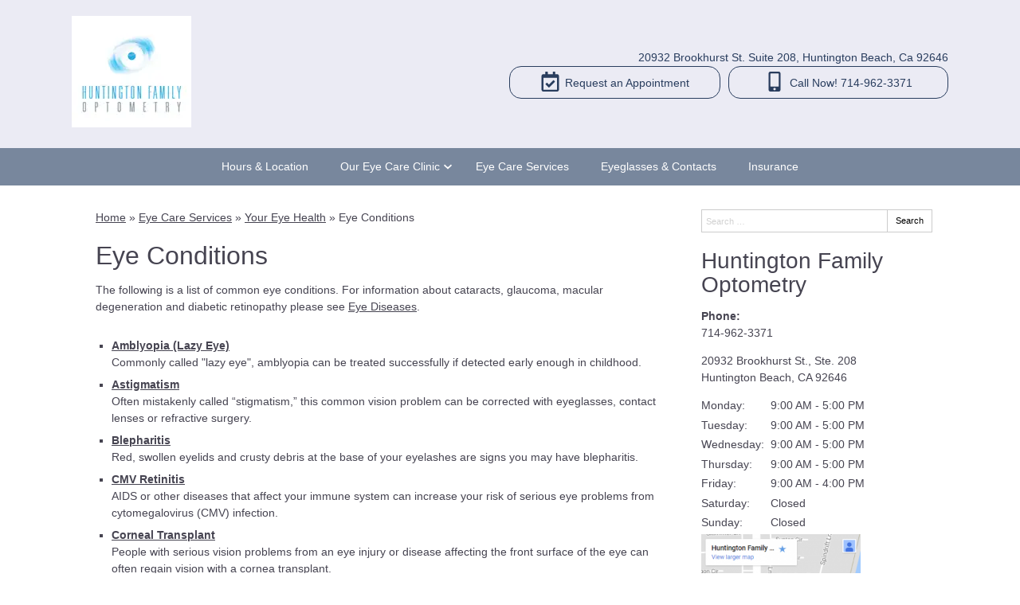

--- FILE ---
content_type: text/css
request_url: https://www.huntingtonfamilyoptometry.com/wp-content/uploads/sites/2215/bb-plugin/cache/2458-layout-partial.css?ver=9ccfcc5947758b6ffc91b1e1e78e962d
body_size: 2
content:
.fl-node-590ca47410a2b > .fl-row-content-wrap {border-top-width: 1px;border-right-width: 0px;border-bottom-width: 1px;border-left-width: 0px;}.fl-node-590ca47410ab0 {width: 100%;} .fl-node-590ca47410aec > .fl-module-content {margin-bottom:10px;} .fl-node-590ca47410b26 > .fl-module-content {margin-top:10px;margin-bottom:10px;} .fl-node-590ca47410b61 > .fl-module-content {margin-top:10px;margin-bottom:10px;}